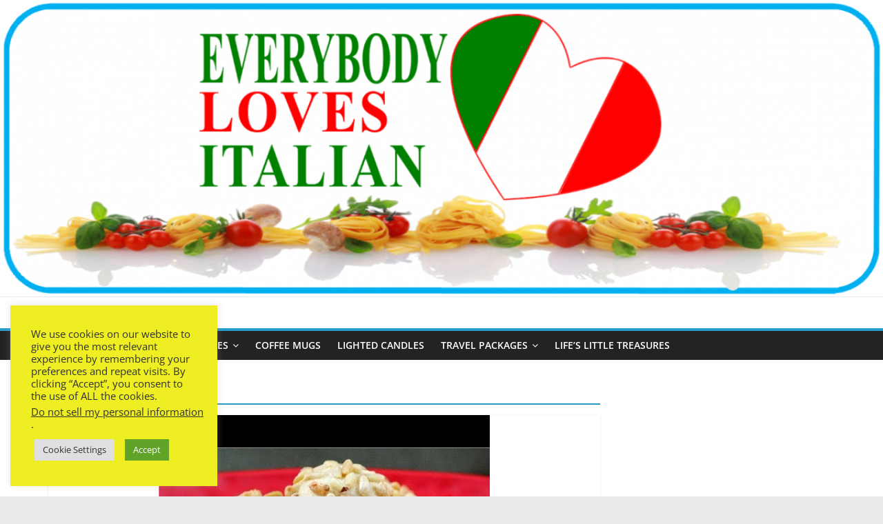

--- FILE ---
content_type: text/html; charset=UTF-8
request_url: http://dev.everybodylovesitalian.com/tag/sunday-at-the-giacomettis/
body_size: 14273
content:
<!DOCTYPE html>
<html lang="en-US">
<head>
			<meta charset="UTF-8" />
		<meta name="viewport" content="width=device-width, initial-scale=1">
		<link rel="profile" href="http://gmpg.org/xfn/11" />
		<meta name='robots' content='index, follow, max-image-preview:large, max-snippet:-1, max-video-preview:-1' />

	<!-- This site is optimized with the Yoast SEO Premium plugin v19.0 (Yoast SEO v19.4) - https://yoast.com/wordpress/plugins/seo/ -->
	<title>Sunday at the giacometti&#039;s Archives - dev.everybodylovesitalian.com</title>
	<link rel="canonical" href="http://dev.everybodylovesitalian.com/tag/sunday-at-the-giacomettis/" />
	<meta property="og:locale" content="en_US" />
	<meta property="og:type" content="article" />
	<meta property="og:title" content="Sunday at the giacometti&#039;s Archives" />
	<meta property="og:url" content="http://dev.everybodylovesitalian.com/tag/sunday-at-the-giacomettis/" />
	<meta property="og:site_name" content="dev.everybodylovesitalian.com" />
	<meta name="twitter:card" content="summary_large_image" />
	<script type="application/ld+json" class="yoast-schema-graph">{"@context":"https://schema.org","@graph":[{"@type":"WebSite","@id":"http://dev.everybodylovesitalian.com/#website","url":"http://dev.everybodylovesitalian.com/","name":"dev.everybodylovesitalian.com","description":"","potentialAction":[{"@type":"SearchAction","target":{"@type":"EntryPoint","urlTemplate":"http://dev.everybodylovesitalian.com/?s={search_term_string}"},"query-input":"required name=search_term_string"}],"inLanguage":"en-US"},{"@type":"ImageObject","inLanguage":"en-US","@id":"http://dev.everybodylovesitalian.com/tag/sunday-at-the-giacomettis/#primaryimage","url":"http://dev.everybodylovesitalian.com/wp-content/uploads/2019/03/daddys-pignoli-cookies-from-barb.jpg","contentUrl":"http://dev.everybodylovesitalian.com/wp-content/uploads/2019/03/daddys-pignoli-cookies-from-barb.jpg","width":480,"height":360},{"@type":"CollectionPage","@id":"http://dev.everybodylovesitalian.com/tag/sunday-at-the-giacomettis/","url":"http://dev.everybodylovesitalian.com/tag/sunday-at-the-giacomettis/","name":"Sunday at the giacometti's Archives - dev.everybodylovesitalian.com","isPartOf":{"@id":"http://dev.everybodylovesitalian.com/#website"},"primaryImageOfPage":{"@id":"http://dev.everybodylovesitalian.com/tag/sunday-at-the-giacomettis/#primaryimage"},"image":{"@id":"http://dev.everybodylovesitalian.com/tag/sunday-at-the-giacomettis/#primaryimage"},"thumbnailUrl":"http://dev.everybodylovesitalian.com/wp-content/uploads/2019/03/daddys-pignoli-cookies-from-barb.jpg","breadcrumb":{"@id":"http://dev.everybodylovesitalian.com/tag/sunday-at-the-giacomettis/#breadcrumb"},"inLanguage":"en-US"},{"@type":"BreadcrumbList","@id":"http://dev.everybodylovesitalian.com/tag/sunday-at-the-giacomettis/#breadcrumb","itemListElement":[{"@type":"ListItem","position":1,"name":"Home","item":"http://dev.everybodylovesitalian.com/"},{"@type":"ListItem","position":2,"name":"Sunday at the giacometti's"}]}]}</script>
	<!-- / Yoast SEO Premium plugin. -->


<link rel="alternate" type="application/rss+xml" title="dev.everybodylovesitalian.com &raquo; Feed" href="http://dev.everybodylovesitalian.com/feed/" />
<link rel="alternate" type="application/rss+xml" title="dev.everybodylovesitalian.com &raquo; Sunday at the giacometti&#039;s Tag Feed" href="http://dev.everybodylovesitalian.com/tag/sunday-at-the-giacomettis/feed/" />
<!-- This site is powered by Shareaholic - https://shareaholic.com -->
<script type='text/javascript' data-cfasync='false'>
  //<![CDATA[
    _SHR_SETTINGS = {"endpoints":{"local_recs_url":"http:\/\/dev.everybodylovesitalian.com\/wp-admin\/admin-ajax.php?action=shareaholic_permalink_related","share_counts_url":"http:\/\/dev.everybodylovesitalian.com\/wp-admin\/admin-ajax.php?action=shareaholic_share_counts_api"}};
  //]]>
</script>
<script type='text/javascript' data-cfasync='false'
        src='//dsms0mj1bbhn4.cloudfront.net/assets/pub/shareaholic.js'
        data-shr-siteid='a30241670693caa48745288345ea9293' async='async' >
</script>

<!-- Shareaholic Content Tags -->
<meta name='shareaholic:site_name' content='dev.everybodylovesitalian.com' />
<meta name='shareaholic:language' content='en-US' />
<meta name='shareaholic:article_visibility' content='private' />
<meta name='shareaholic:site_id' content='a30241670693caa48745288345ea9293' />
<meta name='shareaholic:wp_version' content='8.4.4' />

<!-- Shareaholic Content Tags End -->
<style id='wp-img-auto-sizes-contain-inline-css' type='text/css'>
img:is([sizes=auto i],[sizes^="auto," i]){contain-intrinsic-size:3000px 1500px}
/*# sourceURL=wp-img-auto-sizes-contain-inline-css */
</style>
<link rel='stylesheet' id='wprm-public-css' href='http://dev.everybodylovesitalian.com/wp-content/plugins/wp-recipe-maker/dist/public-modern.css?ver=8.4.0' type='text/css' media='all' />
<style id='wp-emoji-styles-inline-css' type='text/css'>

	img.wp-smiley, img.emoji {
		display: inline !important;
		border: none !important;
		box-shadow: none !important;
		height: 1em !important;
		width: 1em !important;
		margin: 0 0.07em !important;
		vertical-align: -0.1em !important;
		background: none !important;
		padding: 0 !important;
	}
/*# sourceURL=wp-emoji-styles-inline-css */
</style>
<style id='wp-block-library-inline-css' type='text/css'>
:root{--wp-block-synced-color:#7a00df;--wp-block-synced-color--rgb:122,0,223;--wp-bound-block-color:var(--wp-block-synced-color);--wp-editor-canvas-background:#ddd;--wp-admin-theme-color:#007cba;--wp-admin-theme-color--rgb:0,124,186;--wp-admin-theme-color-darker-10:#006ba1;--wp-admin-theme-color-darker-10--rgb:0,107,160.5;--wp-admin-theme-color-darker-20:#005a87;--wp-admin-theme-color-darker-20--rgb:0,90,135;--wp-admin-border-width-focus:2px}@media (min-resolution:192dpi){:root{--wp-admin-border-width-focus:1.5px}}.wp-element-button{cursor:pointer}:root .has-very-light-gray-background-color{background-color:#eee}:root .has-very-dark-gray-background-color{background-color:#313131}:root .has-very-light-gray-color{color:#eee}:root .has-very-dark-gray-color{color:#313131}:root .has-vivid-green-cyan-to-vivid-cyan-blue-gradient-background{background:linear-gradient(135deg,#00d084,#0693e3)}:root .has-purple-crush-gradient-background{background:linear-gradient(135deg,#34e2e4,#4721fb 50%,#ab1dfe)}:root .has-hazy-dawn-gradient-background{background:linear-gradient(135deg,#faaca8,#dad0ec)}:root .has-subdued-olive-gradient-background{background:linear-gradient(135deg,#fafae1,#67a671)}:root .has-atomic-cream-gradient-background{background:linear-gradient(135deg,#fdd79a,#004a59)}:root .has-nightshade-gradient-background{background:linear-gradient(135deg,#330968,#31cdcf)}:root .has-midnight-gradient-background{background:linear-gradient(135deg,#020381,#2874fc)}:root{--wp--preset--font-size--normal:16px;--wp--preset--font-size--huge:42px}.has-regular-font-size{font-size:1em}.has-larger-font-size{font-size:2.625em}.has-normal-font-size{font-size:var(--wp--preset--font-size--normal)}.has-huge-font-size{font-size:var(--wp--preset--font-size--huge)}.has-text-align-center{text-align:center}.has-text-align-left{text-align:left}.has-text-align-right{text-align:right}.has-fit-text{white-space:nowrap!important}#end-resizable-editor-section{display:none}.aligncenter{clear:both}.items-justified-left{justify-content:flex-start}.items-justified-center{justify-content:center}.items-justified-right{justify-content:flex-end}.items-justified-space-between{justify-content:space-between}.screen-reader-text{border:0;clip-path:inset(50%);height:1px;margin:-1px;overflow:hidden;padding:0;position:absolute;width:1px;word-wrap:normal!important}.screen-reader-text:focus{background-color:#ddd;clip-path:none;color:#444;display:block;font-size:1em;height:auto;left:5px;line-height:normal;padding:15px 23px 14px;text-decoration:none;top:5px;width:auto;z-index:100000}html :where(.has-border-color){border-style:solid}html :where([style*=border-top-color]){border-top-style:solid}html :where([style*=border-right-color]){border-right-style:solid}html :where([style*=border-bottom-color]){border-bottom-style:solid}html :where([style*=border-left-color]){border-left-style:solid}html :where([style*=border-width]){border-style:solid}html :where([style*=border-top-width]){border-top-style:solid}html :where([style*=border-right-width]){border-right-style:solid}html :where([style*=border-bottom-width]){border-bottom-style:solid}html :where([style*=border-left-width]){border-left-style:solid}html :where(img[class*=wp-image-]){height:auto;max-width:100%}:where(figure){margin:0 0 1em}html :where(.is-position-sticky){--wp-admin--admin-bar--position-offset:var(--wp-admin--admin-bar--height,0px)}@media screen and (max-width:600px){html :where(.is-position-sticky){--wp-admin--admin-bar--position-offset:0px}}

/*# sourceURL=wp-block-library-inline-css */
</style><style id='global-styles-inline-css' type='text/css'>
:root{--wp--preset--aspect-ratio--square: 1;--wp--preset--aspect-ratio--4-3: 4/3;--wp--preset--aspect-ratio--3-4: 3/4;--wp--preset--aspect-ratio--3-2: 3/2;--wp--preset--aspect-ratio--2-3: 2/3;--wp--preset--aspect-ratio--16-9: 16/9;--wp--preset--aspect-ratio--9-16: 9/16;--wp--preset--color--black: #000000;--wp--preset--color--cyan-bluish-gray: #abb8c3;--wp--preset--color--white: #ffffff;--wp--preset--color--pale-pink: #f78da7;--wp--preset--color--vivid-red: #cf2e2e;--wp--preset--color--luminous-vivid-orange: #ff6900;--wp--preset--color--luminous-vivid-amber: #fcb900;--wp--preset--color--light-green-cyan: #7bdcb5;--wp--preset--color--vivid-green-cyan: #00d084;--wp--preset--color--pale-cyan-blue: #8ed1fc;--wp--preset--color--vivid-cyan-blue: #0693e3;--wp--preset--color--vivid-purple: #9b51e0;--wp--preset--gradient--vivid-cyan-blue-to-vivid-purple: linear-gradient(135deg,rgb(6,147,227) 0%,rgb(155,81,224) 100%);--wp--preset--gradient--light-green-cyan-to-vivid-green-cyan: linear-gradient(135deg,rgb(122,220,180) 0%,rgb(0,208,130) 100%);--wp--preset--gradient--luminous-vivid-amber-to-luminous-vivid-orange: linear-gradient(135deg,rgb(252,185,0) 0%,rgb(255,105,0) 100%);--wp--preset--gradient--luminous-vivid-orange-to-vivid-red: linear-gradient(135deg,rgb(255,105,0) 0%,rgb(207,46,46) 100%);--wp--preset--gradient--very-light-gray-to-cyan-bluish-gray: linear-gradient(135deg,rgb(238,238,238) 0%,rgb(169,184,195) 100%);--wp--preset--gradient--cool-to-warm-spectrum: linear-gradient(135deg,rgb(74,234,220) 0%,rgb(151,120,209) 20%,rgb(207,42,186) 40%,rgb(238,44,130) 60%,rgb(251,105,98) 80%,rgb(254,248,76) 100%);--wp--preset--gradient--blush-light-purple: linear-gradient(135deg,rgb(255,206,236) 0%,rgb(152,150,240) 100%);--wp--preset--gradient--blush-bordeaux: linear-gradient(135deg,rgb(254,205,165) 0%,rgb(254,45,45) 50%,rgb(107,0,62) 100%);--wp--preset--gradient--luminous-dusk: linear-gradient(135deg,rgb(255,203,112) 0%,rgb(199,81,192) 50%,rgb(65,88,208) 100%);--wp--preset--gradient--pale-ocean: linear-gradient(135deg,rgb(255,245,203) 0%,rgb(182,227,212) 50%,rgb(51,167,181) 100%);--wp--preset--gradient--electric-grass: linear-gradient(135deg,rgb(202,248,128) 0%,rgb(113,206,126) 100%);--wp--preset--gradient--midnight: linear-gradient(135deg,rgb(2,3,129) 0%,rgb(40,116,252) 100%);--wp--preset--font-size--small: 13px;--wp--preset--font-size--medium: 20px;--wp--preset--font-size--large: 36px;--wp--preset--font-size--x-large: 42px;--wp--preset--spacing--20: 0.44rem;--wp--preset--spacing--30: 0.67rem;--wp--preset--spacing--40: 1rem;--wp--preset--spacing--50: 1.5rem;--wp--preset--spacing--60: 2.25rem;--wp--preset--spacing--70: 3.38rem;--wp--preset--spacing--80: 5.06rem;--wp--preset--shadow--natural: 6px 6px 9px rgba(0, 0, 0, 0.2);--wp--preset--shadow--deep: 12px 12px 50px rgba(0, 0, 0, 0.4);--wp--preset--shadow--sharp: 6px 6px 0px rgba(0, 0, 0, 0.2);--wp--preset--shadow--outlined: 6px 6px 0px -3px rgb(255, 255, 255), 6px 6px rgb(0, 0, 0);--wp--preset--shadow--crisp: 6px 6px 0px rgb(0, 0, 0);}:where(.is-layout-flex){gap: 0.5em;}:where(.is-layout-grid){gap: 0.5em;}body .is-layout-flex{display: flex;}.is-layout-flex{flex-wrap: wrap;align-items: center;}.is-layout-flex > :is(*, div){margin: 0;}body .is-layout-grid{display: grid;}.is-layout-grid > :is(*, div){margin: 0;}:where(.wp-block-columns.is-layout-flex){gap: 2em;}:where(.wp-block-columns.is-layout-grid){gap: 2em;}:where(.wp-block-post-template.is-layout-flex){gap: 1.25em;}:where(.wp-block-post-template.is-layout-grid){gap: 1.25em;}.has-black-color{color: var(--wp--preset--color--black) !important;}.has-cyan-bluish-gray-color{color: var(--wp--preset--color--cyan-bluish-gray) !important;}.has-white-color{color: var(--wp--preset--color--white) !important;}.has-pale-pink-color{color: var(--wp--preset--color--pale-pink) !important;}.has-vivid-red-color{color: var(--wp--preset--color--vivid-red) !important;}.has-luminous-vivid-orange-color{color: var(--wp--preset--color--luminous-vivid-orange) !important;}.has-luminous-vivid-amber-color{color: var(--wp--preset--color--luminous-vivid-amber) !important;}.has-light-green-cyan-color{color: var(--wp--preset--color--light-green-cyan) !important;}.has-vivid-green-cyan-color{color: var(--wp--preset--color--vivid-green-cyan) !important;}.has-pale-cyan-blue-color{color: var(--wp--preset--color--pale-cyan-blue) !important;}.has-vivid-cyan-blue-color{color: var(--wp--preset--color--vivid-cyan-blue) !important;}.has-vivid-purple-color{color: var(--wp--preset--color--vivid-purple) !important;}.has-black-background-color{background-color: var(--wp--preset--color--black) !important;}.has-cyan-bluish-gray-background-color{background-color: var(--wp--preset--color--cyan-bluish-gray) !important;}.has-white-background-color{background-color: var(--wp--preset--color--white) !important;}.has-pale-pink-background-color{background-color: var(--wp--preset--color--pale-pink) !important;}.has-vivid-red-background-color{background-color: var(--wp--preset--color--vivid-red) !important;}.has-luminous-vivid-orange-background-color{background-color: var(--wp--preset--color--luminous-vivid-orange) !important;}.has-luminous-vivid-amber-background-color{background-color: var(--wp--preset--color--luminous-vivid-amber) !important;}.has-light-green-cyan-background-color{background-color: var(--wp--preset--color--light-green-cyan) !important;}.has-vivid-green-cyan-background-color{background-color: var(--wp--preset--color--vivid-green-cyan) !important;}.has-pale-cyan-blue-background-color{background-color: var(--wp--preset--color--pale-cyan-blue) !important;}.has-vivid-cyan-blue-background-color{background-color: var(--wp--preset--color--vivid-cyan-blue) !important;}.has-vivid-purple-background-color{background-color: var(--wp--preset--color--vivid-purple) !important;}.has-black-border-color{border-color: var(--wp--preset--color--black) !important;}.has-cyan-bluish-gray-border-color{border-color: var(--wp--preset--color--cyan-bluish-gray) !important;}.has-white-border-color{border-color: var(--wp--preset--color--white) !important;}.has-pale-pink-border-color{border-color: var(--wp--preset--color--pale-pink) !important;}.has-vivid-red-border-color{border-color: var(--wp--preset--color--vivid-red) !important;}.has-luminous-vivid-orange-border-color{border-color: var(--wp--preset--color--luminous-vivid-orange) !important;}.has-luminous-vivid-amber-border-color{border-color: var(--wp--preset--color--luminous-vivid-amber) !important;}.has-light-green-cyan-border-color{border-color: var(--wp--preset--color--light-green-cyan) !important;}.has-vivid-green-cyan-border-color{border-color: var(--wp--preset--color--vivid-green-cyan) !important;}.has-pale-cyan-blue-border-color{border-color: var(--wp--preset--color--pale-cyan-blue) !important;}.has-vivid-cyan-blue-border-color{border-color: var(--wp--preset--color--vivid-cyan-blue) !important;}.has-vivid-purple-border-color{border-color: var(--wp--preset--color--vivid-purple) !important;}.has-vivid-cyan-blue-to-vivid-purple-gradient-background{background: var(--wp--preset--gradient--vivid-cyan-blue-to-vivid-purple) !important;}.has-light-green-cyan-to-vivid-green-cyan-gradient-background{background: var(--wp--preset--gradient--light-green-cyan-to-vivid-green-cyan) !important;}.has-luminous-vivid-amber-to-luminous-vivid-orange-gradient-background{background: var(--wp--preset--gradient--luminous-vivid-amber-to-luminous-vivid-orange) !important;}.has-luminous-vivid-orange-to-vivid-red-gradient-background{background: var(--wp--preset--gradient--luminous-vivid-orange-to-vivid-red) !important;}.has-very-light-gray-to-cyan-bluish-gray-gradient-background{background: var(--wp--preset--gradient--very-light-gray-to-cyan-bluish-gray) !important;}.has-cool-to-warm-spectrum-gradient-background{background: var(--wp--preset--gradient--cool-to-warm-spectrum) !important;}.has-blush-light-purple-gradient-background{background: var(--wp--preset--gradient--blush-light-purple) !important;}.has-blush-bordeaux-gradient-background{background: var(--wp--preset--gradient--blush-bordeaux) !important;}.has-luminous-dusk-gradient-background{background: var(--wp--preset--gradient--luminous-dusk) !important;}.has-pale-ocean-gradient-background{background: var(--wp--preset--gradient--pale-ocean) !important;}.has-electric-grass-gradient-background{background: var(--wp--preset--gradient--electric-grass) !important;}.has-midnight-gradient-background{background: var(--wp--preset--gradient--midnight) !important;}.has-small-font-size{font-size: var(--wp--preset--font-size--small) !important;}.has-medium-font-size{font-size: var(--wp--preset--font-size--medium) !important;}.has-large-font-size{font-size: var(--wp--preset--font-size--large) !important;}.has-x-large-font-size{font-size: var(--wp--preset--font-size--x-large) !important;}
/*# sourceURL=global-styles-inline-css */
</style>

<style id='classic-theme-styles-inline-css' type='text/css'>
/*! This file is auto-generated */
.wp-block-button__link{color:#fff;background-color:#32373c;border-radius:9999px;box-shadow:none;text-decoration:none;padding:calc(.667em + 2px) calc(1.333em + 2px);font-size:1.125em}.wp-block-file__button{background:#32373c;color:#fff;text-decoration:none}
/*# sourceURL=/wp-includes/css/classic-themes.min.css */
</style>
<link rel='stylesheet' id='cookie-law-info-css' href='http://dev.everybodylovesitalian.com/wp-content/plugins/cookie-law-info/public/css/cookie-law-info-public.css?ver=2.1.2' type='text/css' media='all' />
<link rel='stylesheet' id='cookie-law-info-gdpr-css' href='http://dev.everybodylovesitalian.com/wp-content/plugins/cookie-law-info/public/css/cookie-law-info-gdpr.css?ver=2.1.2' type='text/css' media='all' />
<link rel='stylesheet' id='facebookall-button-style-css' href='http://dev.everybodylovesitalian.com/wp-content/plugins/facebookall/assets/css/fball_fbbutton.css?ver=6.9' type='text/css' media='all' />
<link rel='stylesheet' id='colormag_style-css' href='http://dev.everybodylovesitalian.com/wp-content/themes/colormag/style.css?ver=2.1.3' type='text/css' media='all' />
<link rel='stylesheet' id='colormag-fontawesome-css' href='http://dev.everybodylovesitalian.com/wp-content/themes/colormag/fontawesome/css/font-awesome.min.css?ver=2.1.3' type='text/css' media='all' />
<script type="text/javascript" src="http://dev.everybodylovesitalian.com/wp-includes/js/jquery/jquery.min.js?ver=3.7.1" id="jquery-core-js"></script>
<script type="text/javascript" src="http://dev.everybodylovesitalian.com/wp-includes/js/jquery/jquery-migrate.min.js?ver=3.4.1" id="jquery-migrate-js"></script>
<script type="text/javascript" id="jquery-js-after">
/* <![CDATA[ */
jQuery(document).ready(function() {
	jQuery(".4af178f9921379e3437ac0ae754c8929").click(function() {
		jQuery.post(
			"http://dev.everybodylovesitalian.com/wp-admin/admin-ajax.php", {
				"action": "quick_adsense_onpost_ad_click",
				"quick_adsense_onpost_ad_index": jQuery(this).attr("data-index"),
				"quick_adsense_nonce": "c135e90e85",
			}, function(response) { }
		);
	});
});

//# sourceURL=jquery-js-after
/* ]]> */
</script>
<script type="text/javascript" id="cookie-law-info-js-extra">
/* <![CDATA[ */
var Cli_Data = {"nn_cookie_ids":[],"cookielist":[],"non_necessary_cookies":[],"ccpaEnabled":"1","ccpaRegionBased":"","ccpaBarEnabled":"1","strictlyEnabled":["necessary","obligatoire"],"ccpaType":"ccpa_gdpr","js_blocking":"","custom_integration":"","triggerDomRefresh":"","secure_cookies":""};
var cli_cookiebar_settings = {"animate_speed_hide":"500","animate_speed_show":"500","background":"#eeee22","border":"#b1a6a6c2","border_on":"","button_1_button_colour":"#61a229","button_1_button_hover":"#4e8221","button_1_link_colour":"#fff","button_1_as_button":"1","button_1_new_win":"","button_2_button_colour":"#333","button_2_button_hover":"#292929","button_2_link_colour":"#444","button_2_as_button":"","button_2_hidebar":"","button_3_button_colour":"#dedfe0","button_3_button_hover":"#b2b2b3","button_3_link_colour":"#333333","button_3_as_button":"1","button_3_new_win":"","button_4_button_colour":"#dedfe0","button_4_button_hover":"#b2b2b3","button_4_link_colour":"#333333","button_4_as_button":"1","button_7_button_colour":"#61a229","button_7_button_hover":"#4e8221","button_7_link_colour":"#ffffff","button_7_as_button":"1","button_7_new_win":"","font_family":"inherit","header_fix":"","notify_animate_hide":"1","notify_animate_show":"1","notify_div_id":"#cookie-law-info-bar","notify_position_horizontal":"right","notify_position_vertical":"bottom","scroll_close":"1","scroll_close_reload":"","accept_close_reload":"","reject_close_reload":"","showagain_tab":"","showagain_background":"#fff","showagain_border":"#000","showagain_div_id":"#cookie-law-info-again","showagain_x_position":"100px","text":"#333333","show_once_yn":"","show_once":"10000","logging_on":"","as_popup":"","popup_overlay":"1","bar_heading_text":"","cookie_bar_as":"widget","popup_showagain_position":"bottom-right","widget_position":"left"};
var log_object = {"ajax_url":"http://dev.everybodylovesitalian.com/wp-admin/admin-ajax.php"};
//# sourceURL=cookie-law-info-js-extra
/* ]]> */
</script>
<script type="text/javascript" src="http://dev.everybodylovesitalian.com/wp-content/plugins/cookie-law-info/public/js/cookie-law-info-public.js?ver=2.1.2" id="cookie-law-info-js"></script>
<script type="text/javascript" id="cookie-law-info-ccpa-js-extra">
/* <![CDATA[ */
var ccpa_data = {"opt_out_prompt":"Do you really wish to opt out?","opt_out_confirm":"Confirm","opt_out_cancel":"Cancel"};
//# sourceURL=cookie-law-info-ccpa-js-extra
/* ]]> */
</script>
<script type="text/javascript" src="http://dev.everybodylovesitalian.com/wp-content/plugins/cookie-law-info/admin/modules/ccpa/assets/js/cookie-law-info-ccpa.js?ver=2.1.2" id="cookie-law-info-ccpa-js"></script>
<link rel="https://api.w.org/" href="http://dev.everybodylovesitalian.com/wp-json/" /><link rel="alternate" title="JSON" type="application/json" href="http://dev.everybodylovesitalian.com/wp-json/wp/v2/tags/85" /><link rel="EditURI" type="application/rsd+xml" title="RSD" href="http://dev.everybodylovesitalian.com/xmlrpc.php?rsd" />
<meta name="generator" content="WordPress 6.9" />
<script type="text/javascript" src="http://dev.everybodylovesitalian.com/wp-content/plugins/facebookall/assets/js/fball_connect.js?ver=1.0.0" id="connect_js-js"></script>
<script async src="//pagead2.googlesyndication.com/pagead/js/adsbygoogle.js"></script>
<script>
     (adsbygoogle = window.adsbygoogle || []).push({
          google_ad_client: "ca-pub-8353570402964828",
          enable_page_level_ads: true
     });
</script>
<script data-cfasync='false'  src='//monu.delivery/site/b/8/1ab70c-1fc5-4152-8de1-1b5697004080.js' type='text/javascript'></script>
<script async src="//pagead2.googlesyndication.com/pagead/js/adsbygoogle.js"></script>
<script>
     (adsbygoogle = window.adsbygoogle || []).push({
          google_ad_client: "ca-pub-8353570402964828",
          enable_page_level_ads: true
     });
</script><style type="text/css"> .wprm-comment-rating svg { width: 18px !important; height: 18px !important; } img.wprm-comment-rating { width: 90px !important; height: 18px !important; } .wprm-comment-rating svg path { fill: #343434; } .wprm-comment-rating svg polygon { stroke: #343434; } .wprm-comment-ratings-container svg .wprm-star-full { fill: #343434; } .wprm-comment-ratings-container svg .wprm-star-empty { stroke: #343434; }</style><style type="text/css">.wprm-recipe-template-snippet-basic-buttons {
    font-family: inherit; /* wprm_font_family type=font */
    font-size: 0.9em; /* wprm_font_size type=font_size */
    text-align: center; /* wprm_text_align type=align */
    margin-top: 0px; /* wprm_margin_top type=size */
    margin-bottom: 10px; /* wprm_margin_bottom type=size */
}
.wprm-recipe-template-snippet-basic-buttons a  {
    margin: 5px; /* wprm_margin_button type=size */
    margin: 5px; /* wprm_margin_button type=size */
}

.wprm-recipe-template-snippet-basic-buttons a:first-child {
    margin-left: 0;
}
.wprm-recipe-template-snippet-basic-buttons a:last-child {
    margin-right: 0;
}.wprm-recipe-template-mine {
    margin: 20px auto;
    background-color: #ffffff; /*wprm_background type=color*/
    font-family: Georgia, serif; /*wprm_main_font_family type=font*/
    font-size: 1em; /*wprm_main_font_size type=font_size*/
    line-height: 2em !important; /*wprm_main_line_height type=font_size*/
    color: #333333; /*wprm_main_text type=color*/
    max-width: 950px; /*wprm_max_width type=size*/
}
.wprm-recipe-template-mine a {
    color: #5A822B; /*wprm_link type=color*/
}
.wprm-recipe-template-mine p, .wprm-recipe-template-mine li {
    font-family: Georgia, serif; /*wprm_main_font_family type=font*/
    font-size: 1em !important;
    line-height: 2em !important; /*wprm_main_line_height type=font_size*/
}
.wprm-recipe-template-mine li {
    margin: 0 0 0 32px !important;
    padding: 0 !important;
}
.rtl .wprm-recipe-template-mine li {
    margin: 0 32px 0 0 !important;
}
.wprm-recipe-template-mine ol, .wprm-recipe-template-mine ul {
    margin: 0 !important;
    padding: 0 !important;
}
.wprm-recipe-template-mine br {
    display: none;
}
.wprm-recipe-template-mine .wprm-recipe-name,
.wprm-recipe-template-mine .wprm-recipe-header {
    font-family: Georgia, serif; /*wprm_header_font_family type=font*/
    color: #212121; /*wprm_header_text type=color*/
    line-height: 2em; /*wprm_header_line_height type=font_size*/
}
.wprm-recipe-template-mine h1,
.wprm-recipe-template-mine h2,
.wprm-recipe-template-mine h3,
.wprm-recipe-template-mine h4,
.wprm-recipe-template-mine h5,
.wprm-recipe-template-mine h6 {
    font-family: Georgia, serif; /*wprm_header_font_family type=font*/
    color: #212121; /*wprm_header_text type=color*/
    line-height: 2em; /*wprm_header_line_height type=font_size*/
    margin: 0 !important;
    padding: 0 !important;
}
.wprm-recipe-template-mine .wprm-recipe-header {
    margin-top: 1.2em !important;
}
.wprm-recipe-template-mine h1 {
    font-size: 2.1em; /*wprm_h1_size type=font_size*/
}
.wprm-recipe-template-mine h2 {
    font-size: 2em; /*wprm_h2_size type=font_size*/
}
.wprm-recipe-template-mine h3 {
    font-size: 1.2em; /*wprm_h3_size type=font_size*/
}
.wprm-recipe-template-mine h4 {
    font-size: 1.1em; /*wprm_h4_size type=font_size*/
}
.wprm-recipe-template-mine h5 {
    font-size: 1.1em; /*wprm_h5_size type=font_size*/
}
.wprm-recipe-template-mine h6 {
    font-size: 1em; /*wprm_h6_size type=font_size*/
}.wprm-recipe-template-mine {
    font-size: 1em; /*wprm_main_font_size type=font_size*/
	border-style: solid; /*wprm_border_style type=border*/
	border-width: 1px; /*wprm_border_width type=size*/
	border-color: #E0E0E0; /*wprm_border type=color*/
    padding: 10px;
    background-color: #ffffff; /*wprm_background type=color*/
    max-width: 950px; /*wprm_max_width type=size*/
}
.wprm-recipe-template-mine a {
    color: #5A822B; /*wprm_link type=color*/
}
.wprm-recipe-template-mine .wprm-recipe-name {
    line-height: 1.3em;
    font-weight: bold;
}
.wprm-recipe-template-mine .wprm-template-chic-buttons {
	clear: both;
    font-size: 0.9em;
    text-align: center;
}
.wprm-recipe-template-mine .wprm-template-chic-buttons .wprm-recipe-icon {
    margin-right: 5px;
}
.wprm-recipe-template-mine .wprm-recipe-header {
	margin-bottom: 0.5em !important;
}
.wprm-recipe-template-mine .wprm-nutrition-label-container {
	font-size: 0.9em;
}
.wprm-recipe-template-mine .wprm-call-to-action {
	border-radius: 3px;
}.wprm-recipe-template-compact-howto {
    margin: 20px auto;
    background-color: #fafafa; /* wprm_background type=color */
    font-family: -apple-system, BlinkMacSystemFont, "Segoe UI", Roboto, Oxygen-Sans, Ubuntu, Cantarell, "Helvetica Neue", sans-serif; /* wprm_main_font_family type=font */
    font-size: 0.9em; /* wprm_main_font_size type=font_size */
    line-height: 1.5em; /* wprm_main_line_height type=font_size */
    color: #333333; /* wprm_main_text type=color */
    max-width: 650px; /* wprm_max_width type=size */
}
.wprm-recipe-template-compact-howto a {
    color: #3498db; /* wprm_link type=color */
}
.wprm-recipe-template-compact-howto p, .wprm-recipe-template-compact-howto li {
    font-family: -apple-system, BlinkMacSystemFont, "Segoe UI", Roboto, Oxygen-Sans, Ubuntu, Cantarell, "Helvetica Neue", sans-serif; /* wprm_main_font_family type=font */
    font-size: 1em !important;
    line-height: 1.5em !important; /* wprm_main_line_height type=font_size */
}
.wprm-recipe-template-compact-howto li {
    margin: 0 0 0 32px !important;
    padding: 0 !important;
}
.rtl .wprm-recipe-template-compact-howto li {
    margin: 0 32px 0 0 !important;
}
.wprm-recipe-template-compact-howto ol, .wprm-recipe-template-compact-howto ul {
    margin: 0 !important;
    padding: 0 !important;
}
.wprm-recipe-template-compact-howto br {
    display: none;
}
.wprm-recipe-template-compact-howto .wprm-recipe-name,
.wprm-recipe-template-compact-howto .wprm-recipe-header {
    font-family: -apple-system, BlinkMacSystemFont, "Segoe UI", Roboto, Oxygen-Sans, Ubuntu, Cantarell, "Helvetica Neue", sans-serif; /* wprm_header_font_family type=font */
    color: #000000; /* wprm_header_text type=color */
    line-height: 1.3em; /* wprm_header_line_height type=font_size */
}
.wprm-recipe-template-compact-howto h1,
.wprm-recipe-template-compact-howto h2,
.wprm-recipe-template-compact-howto h3,
.wprm-recipe-template-compact-howto h4,
.wprm-recipe-template-compact-howto h5,
.wprm-recipe-template-compact-howto h6 {
    font-family: -apple-system, BlinkMacSystemFont, "Segoe UI", Roboto, Oxygen-Sans, Ubuntu, Cantarell, "Helvetica Neue", sans-serif; /* wprm_header_font_family type=font */
    color: #212121; /* wprm_header_text type=color */
    line-height: 1.3em; /* wprm_header_line_height type=font_size */
    margin: 0 !important;
    padding: 0 !important;
}
.wprm-recipe-template-compact-howto .wprm-recipe-header {
    margin-top: 1.2em !important;
}
.wprm-recipe-template-compact-howto h1 {
    font-size: 2em; /* wprm_h1_size type=font_size */
}
.wprm-recipe-template-compact-howto h2 {
    font-size: 1.8em; /* wprm_h2_size type=font_size */
}
.wprm-recipe-template-compact-howto h3 {
    font-size: 1.2em; /* wprm_h3_size type=font_size */
}
.wprm-recipe-template-compact-howto h4 {
    font-size: 1em; /* wprm_h4_size type=font_size */
}
.wprm-recipe-template-compact-howto h5 {
    font-size: 1em; /* wprm_h5_size type=font_size */
}
.wprm-recipe-template-compact-howto h6 {
    font-size: 1em; /* wprm_h6_size type=font_size */
}.wprm-recipe-template-compact-howto {
	border-style: solid; /* wprm_border_style type=border */
	border-width: 1px; /* wprm_border_width type=size */
	border-color: #777777; /* wprm_border type=color */
	border-radius: 0px; /* wprm_border_radius type=size */
	padding: 10px;
}.wprm-recipe-template-chic {
    margin: 20px auto;
    background-color: #fafafa; /* wprm_background type=color */
    font-family: -apple-system, BlinkMacSystemFont, "Segoe UI", Roboto, Oxygen-Sans, Ubuntu, Cantarell, "Helvetica Neue", sans-serif; /* wprm_main_font_family type=font */
    font-size: 0.9em; /* wprm_main_font_size type=font_size */
    line-height: 1.5em; /* wprm_main_line_height type=font_size */
    color: #333333; /* wprm_main_text type=color */
    max-width: 650px; /* wprm_max_width type=size */
}
.wprm-recipe-template-chic a {
    color: #3498db; /* wprm_link type=color */
}
.wprm-recipe-template-chic p, .wprm-recipe-template-chic li {
    font-family: -apple-system, BlinkMacSystemFont, "Segoe UI", Roboto, Oxygen-Sans, Ubuntu, Cantarell, "Helvetica Neue", sans-serif; /* wprm_main_font_family type=font */
    font-size: 1em !important;
    line-height: 1.5em !important; /* wprm_main_line_height type=font_size */
}
.wprm-recipe-template-chic li {
    margin: 0 0 0 32px !important;
    padding: 0 !important;
}
.rtl .wprm-recipe-template-chic li {
    margin: 0 32px 0 0 !important;
}
.wprm-recipe-template-chic ol, .wprm-recipe-template-chic ul {
    margin: 0 !important;
    padding: 0 !important;
}
.wprm-recipe-template-chic br {
    display: none;
}
.wprm-recipe-template-chic .wprm-recipe-name,
.wprm-recipe-template-chic .wprm-recipe-header {
    font-family: -apple-system, BlinkMacSystemFont, "Segoe UI", Roboto, Oxygen-Sans, Ubuntu, Cantarell, "Helvetica Neue", sans-serif; /* wprm_header_font_family type=font */
    color: #000000; /* wprm_header_text type=color */
    line-height: 1.3em; /* wprm_header_line_height type=font_size */
}
.wprm-recipe-template-chic h1,
.wprm-recipe-template-chic h2,
.wprm-recipe-template-chic h3,
.wprm-recipe-template-chic h4,
.wprm-recipe-template-chic h5,
.wprm-recipe-template-chic h6 {
    font-family: -apple-system, BlinkMacSystemFont, "Segoe UI", Roboto, Oxygen-Sans, Ubuntu, Cantarell, "Helvetica Neue", sans-serif; /* wprm_header_font_family type=font */
    color: #212121; /* wprm_header_text type=color */
    line-height: 1.3em; /* wprm_header_line_height type=font_size */
    margin: 0 !important;
    padding: 0 !important;
}
.wprm-recipe-template-chic .wprm-recipe-header {
    margin-top: 1.2em !important;
}
.wprm-recipe-template-chic h1 {
    font-size: 2em; /* wprm_h1_size type=font_size */
}
.wprm-recipe-template-chic h2 {
    font-size: 1.8em; /* wprm_h2_size type=font_size */
}
.wprm-recipe-template-chic h3 {
    font-size: 1.2em; /* wprm_h3_size type=font_size */
}
.wprm-recipe-template-chic h4 {
    font-size: 1em; /* wprm_h4_size type=font_size */
}
.wprm-recipe-template-chic h5 {
    font-size: 1em; /* wprm_h5_size type=font_size */
}
.wprm-recipe-template-chic h6 {
    font-size: 1em; /* wprm_h6_size type=font_size */
}.wprm-recipe-template-chic {
    font-size: 1em; /* wprm_main_font_size type=font_size */
	border-style: solid; /* wprm_border_style type=border */
	border-width: 1px; /* wprm_border_width type=size */
	border-color: #E0E0E0; /* wprm_border type=color */
    padding: 10px;
    background-color: #ffffff; /* wprm_background type=color */
    max-width: 950px; /* wprm_max_width type=size */
}
.wprm-recipe-template-chic a {
    color: #5A822B; /* wprm_link type=color */
}
.wprm-recipe-template-chic .wprm-recipe-name {
    line-height: 1.3em;
    font-weight: bold;
}
.wprm-recipe-template-chic .wprm-template-chic-buttons {
	clear: both;
    font-size: 0.9em;
    text-align: center;
}
.wprm-recipe-template-chic .wprm-template-chic-buttons .wprm-recipe-icon {
    margin-right: 5px;
}
.wprm-recipe-template-chic .wprm-recipe-header {
	margin-bottom: 0.5em !important;
}
.wprm-recipe-template-chic .wprm-nutrition-label-container {
	font-size: 0.9em;
}
.wprm-recipe-template-chic .wprm-call-to-action {
	border-radius: 3px;
}</style><style type="text/css">.broken_link, a.broken_link {
	text-decoration: line-through;
}</style><link rel="icon" href="http://dev.everybodylovesitalian.com/wp-content/uploads/2021/07/cropped-Icon-heart-32x32.jpg" sizes="32x32" />
<link rel="icon" href="http://dev.everybodylovesitalian.com/wp-content/uploads/2021/07/cropped-Icon-heart-192x192.jpg" sizes="192x192" />
<link rel="apple-touch-icon" href="http://dev.everybodylovesitalian.com/wp-content/uploads/2021/07/cropped-Icon-heart-180x180.jpg" />
<meta name="msapplication-TileImage" content="http://dev.everybodylovesitalian.com/wp-content/uploads/2021/07/cropped-Icon-heart-270x270.jpg" />
<div id="fb-root"></div>
<script>(function(d, s, id) {
  var js, fjs = d.getElementsByTagName(s)[0];
  if (d.getElementById(id)) return;
  js = d.createElement(s); js.id = id;
  js.src = "//connect.facebook.net/en_US/sdk.js#xfbml=1&version=v2.8&appId=";
  fjs.parentNode.insertBefore(js, fjs);
}(document, 'script', 'facebook-jssdk'));</script>
</head>

<body class="archive tag tag-sunday-at-the-giacomettis tag-85 wp-embed-responsive wp-theme-colormag right-sidebar wide">

		<div id="page" class="hfeed site">
				<a class="skip-link screen-reader-text" href="#main">Skip to content</a>
				<header id="masthead" class="site-header clearfix ">
				<div id="header-text-nav-container" class="clearfix">
		<div id="wp-custom-header" class="wp-custom-header"><div class="header-image-wrap"><img src="http://dev.everybodylovesitalian.com/wp-content/uploads/2017/09/Header-e1504445879867.png" class="header-image" width="1200" height="403" alt="dev.everybodylovesitalian.com"></div></div>
		<div class="inner-wrap">
			<div id="header-text-nav-wrap" class="clearfix">

				<div id="header-left-section">
											<div id="header-logo-image">
													</div><!-- #header-logo-image -->
						
					<div id="header-text" class="screen-reader-text">
													<h3 id="site-title">
								<a href="http://dev.everybodylovesitalian.com/" title="dev.everybodylovesitalian.com" rel="home">dev.everybodylovesitalian.com</a>
							</h3>
						
											</div><!-- #header-text -->
				</div><!-- #header-left-section -->

				<div id="header-right-section">
									</div><!-- #header-right-section -->

			</div><!-- #header-text-nav-wrap -->
		</div><!-- .inner-wrap -->

		
		<nav id="site-navigation" class="main-navigation clearfix" role="navigation">
			<div class="inner-wrap clearfix">
				
				
				<p class="menu-toggle"></p>
				<div class="menu-primary-container"><ul id="menu-dominic-secondary-2017-09-27" class="menu"><li id="menu-item-41702" class="menu-item menu-item-type-custom menu-item-object-custom menu-item-home menu-item-41702"><a href="http://dev.everybodylovesitalian.com">Home</a></li>
<li id="menu-item-17947" class="menu-item menu-item-type-post_type menu-item-object-page menu-item-17947"><a href="http://dev.everybodylovesitalian.com/everybody-loves-affiliates-page/">Market Place</a></li>
<li id="menu-item-16694" class="menu-item menu-item-type-taxonomy menu-item-object-category menu-item-has-children menu-item-16694"><a href="http://dev.everybodylovesitalian.com/category/recipes/">Recipes</a>
<ul class="sub-menu">
	<li id="menu-item-16663" class="menu-item menu-item-type-taxonomy menu-item-object-category menu-item-16663"><a href="http://dev.everybodylovesitalian.com/category/recipes/eggs/">eggs</a></li>
	<li id="menu-item-16657" class="menu-item menu-item-type-taxonomy menu-item-object-category menu-item-16657"><a href="http://dev.everybodylovesitalian.com/category/recipes/pasta/">Pasta</a></li>
	<li id="menu-item-16656" class="menu-item menu-item-type-taxonomy menu-item-object-category menu-item-16656"><a href="http://dev.everybodylovesitalian.com/category/recipes/pizza/">Pizza</a></li>
	<li id="menu-item-16654" class="menu-item menu-item-type-taxonomy menu-item-object-category menu-item-16654"><a href="http://dev.everybodylovesitalian.com/category/recipes/meats/">Meats</a></li>
	<li id="menu-item-16644" class="menu-item menu-item-type-taxonomy menu-item-object-category menu-item-16644"><a href="http://dev.everybodylovesitalian.com/category/recipes/cocktail/">Cocktail</a></li>
	<li id="menu-item-16641" class="menu-item menu-item-type-taxonomy menu-item-object-category menu-item-16641"><a href="http://dev.everybodylovesitalian.com/category/recipes/soup-stews/">Soups, Salads &amp; Stews</a></li>
	<li id="menu-item-16664" class="menu-item menu-item-type-taxonomy menu-item-object-category menu-item-16664"><a href="http://dev.everybodylovesitalian.com/category/videos/informational/foods-for-longevity/">Foods for longevity</a></li>
	<li id="menu-item-16639" class="menu-item menu-item-type-taxonomy menu-item-object-category menu-item-16639"><a href="http://dev.everybodylovesitalian.com/category/recipes/specialties/holiday/">Holiday</a></li>
	<li id="menu-item-16621" class="menu-item menu-item-type-taxonomy menu-item-object-category menu-item-16621"><a href="http://dev.everybodylovesitalian.com/category/recipes/main-course/">Main Course</a></li>
	<li id="menu-item-16618" class="menu-item menu-item-type-taxonomy menu-item-object-category menu-item-16618"><a href="http://dev.everybodylovesitalian.com/category/recipes/dessertscookies/">Desserts &amp; Cookies</a></li>
	<li id="menu-item-16616" class="menu-item menu-item-type-taxonomy menu-item-object-category menu-item-16616"><a href="http://dev.everybodylovesitalian.com/category/recipes/breakfast/">Breakfast</a></li>
	<li id="menu-item-16615" class="menu-item menu-item-type-taxonomy menu-item-object-category menu-item-16615"><a href="http://dev.everybodylovesitalian.com/category/recipes/breads/">breads</a></li>
	<li id="menu-item-16614" class="menu-item menu-item-type-taxonomy menu-item-object-category menu-item-16614"><a href="http://dev.everybodylovesitalian.com/category/recipes/beverages/">Beverages</a></li>
	<li id="menu-item-16613" class="menu-item menu-item-type-taxonomy menu-item-object-category menu-item-16613"><a href="http://dev.everybodylovesitalian.com/category/recipes/appetizers/">Appetizers</a></li>
	<li id="menu-item-16617" class="menu-item menu-item-type-taxonomy menu-item-object-category menu-item-16617"><a href="http://dev.everybodylovesitalian.com/category/recipes/cocktail/">Cocktail</a></li>
	<li id="menu-item-16635" class="menu-item menu-item-type-taxonomy menu-item-object-category menu-item-16635"><a href="http://dev.everybodylovesitalian.com/category/recipes/sides/">Sides</a></li>
	<li id="menu-item-16646" class="menu-item menu-item-type-taxonomy menu-item-object-category menu-item-16646"><a href="http://dev.everybodylovesitalian.com/category/recipes/seafood/">Seafood</a></li>
	<li id="menu-item-16619" class="menu-item menu-item-type-taxonomy menu-item-object-category menu-item-16619"><a href="http://dev.everybodylovesitalian.com/category/recipes/featured-italian-cooks/carluccios/">Carluccio&#8217;s</a></li>
</ul>
</li>
<li id="menu-item-15782" class="menu-item menu-item-type-post_type menu-item-object-page menu-item-15782"><a href="http://dev.everybodylovesitalian.com/coffee-mug/">Coffee Mugs</a></li>
<li id="menu-item-15784" class="menu-item menu-item-type-post_type menu-item-object-page menu-item-15784"><a href="http://dev.everybodylovesitalian.com/lighted-candles/">Lighted Candles</a></li>
<li id="menu-item-22485" class="menu-item menu-item-type-taxonomy menu-item-object-category menu-item-has-children menu-item-22485"><a href="http://dev.everybodylovesitalian.com/category/travel-packages/">Travel Packages</a>
<ul class="sub-menu">
	<li id="menu-item-22486" class="menu-item menu-item-type-taxonomy menu-item-object-category menu-item-22486"><a href="http://dev.everybodylovesitalian.com/category/travel-packages/packages/">Packages</a></li>
</ul>
</li>
<li id="menu-item-34472" class="menu-item menu-item-type-taxonomy menu-item-object-category menu-item-34472"><a href="http://dev.everybodylovesitalian.com/category/blog-joanne-and-frank/">Life&#8217;s Little Treasures</a></li>
</ul></div>
			</div>
		</nav>

				</div><!-- #header-text-nav-container -->
				</header><!-- #masthead -->
				<div id="main" class="clearfix">
				<div class="inner-wrap clearfix">
		
	<div id="primary">
		<div id="content" class="clearfix">

			
		<header class="page-header">
			
				<h1 class="page-title">
					<span>
						Sunday at the giacometti&#8217;s					</span>
				</h1>
						</header><!-- .page-header -->

		
				<div class="article-container">

					
<article id="post-381" class="post-381 post type-post status-publish format-standard has-post-thumbnail hentry category-christmas-videos category-dessertscookies category-easter category-featured-italian-cooks category-holiday category-holiday-videos category-informational category-recipes category-rosella-cooking-with-nonna category-specialties category-videos tag-christmas tag-christmas-cookies tag-pinoli-cookies tag-sunday-at-the-giacomettis">
	
				<div class="featured-image">
				<a href="http://dev.everybodylovesitalian.com/daddys-pinoli-cookies-barbara-giacometti/" title="Daddy&#8217;s Pignoli Cookies &#8211; Barbara Giacometti (Written &#038; Video Recipe)">
					<img width="480" height="360" src="http://dev.everybodylovesitalian.com/wp-content/uploads/2019/03/daddys-pignoli-cookies-from-barb.jpg" class="attachment-colormag-featured-image size-colormag-featured-image wp-post-image" alt="" decoding="async" srcset="http://dev.everybodylovesitalian.com/wp-content/uploads/2019/03/daddys-pignoli-cookies-from-barb.jpg 480w, http://dev.everybodylovesitalian.com/wp-content/uploads/2019/03/daddys-pignoli-cookies-from-barb-300x225.jpg 300w" sizes="(max-width: 480px) 100vw, 480px" />				</a>
			</div>
			
	<div class="article-content clearfix">

		<div class="above-entry-meta"><span class="cat-links"><a href="http://dev.everybodylovesitalian.com/category/videos/holiday-videos/christmas-videos/"  rel="category tag">Christmas Videos</a>&nbsp;<a href="http://dev.everybodylovesitalian.com/category/recipes/dessertscookies/"  rel="category tag">Desserts &amp; Cookies</a>&nbsp;<a href="http://dev.everybodylovesitalian.com/category/videos/holiday-videos/easter/"  rel="category tag">Easter</a>&nbsp;<a href="http://dev.everybodylovesitalian.com/category/recipes/featured-italian-cooks/"  rel="category tag">Featured Italian Cooks</a>&nbsp;<a href="http://dev.everybodylovesitalian.com/category/recipes/specialties/holiday/"  rel="category tag">Holiday</a>&nbsp;<a href="http://dev.everybodylovesitalian.com/category/videos/holiday-videos/"  rel="category tag">Holiday videos</a>&nbsp;<a href="http://dev.everybodylovesitalian.com/category/videos/informational/"  rel="category tag">Informational</a>&nbsp;<a href="http://dev.everybodylovesitalian.com/category/recipes/"  rel="category tag">Recipes</a>&nbsp;<a href="http://dev.everybodylovesitalian.com/category/recipes/featured-italian-cooks/rosella-cooking-with-nonna/"  rel="category tag">Rosella Cooking with Nonna</a>&nbsp;<a href="http://dev.everybodylovesitalian.com/category/recipes/specialties/"  rel="category tag">specialties</a>&nbsp;<a href="http://dev.everybodylovesitalian.com/category/videos/"  rel="category tag">Videos</a>&nbsp;</span></div>
		<header class="entry-header">
			<h2 class="entry-title">
				<a href="http://dev.everybodylovesitalian.com/daddys-pinoli-cookies-barbara-giacometti/" title="Daddy&#8217;s Pignoli Cookies &#8211; Barbara Giacometti (Written &#038; Video Recipe)">Daddy&#8217;s Pignoli Cookies &#8211; Barbara Giacometti (Written &#038; Video Recipe)</a>
			</h2>
		</header>

		<div class="below-entry-meta">
			<span class="posted-on"><a href="http://dev.everybodylovesitalian.com/daddys-pinoli-cookies-barbara-giacometti/" title="4:20 am" rel="bookmark"><i class="fa fa-calendar-o"></i> <time class="entry-date published" datetime="2014-12-23T04:20:45+00:00">23rd December 2014</time><time class="updated" datetime="2020-06-30T13:18:37+00:00">30th June 2020</time></a></span>
			<span class="byline">
				<span class="author vcard">
					<i class="fa fa-user"></i>
					<a class="url fn n"
					   href="http://dev.everybodylovesitalian.com/author/dominic/"
					   title="Dominic Mevoli"
					>
						Dominic Mevoli					</a>
				</span>
			</span>

			<span class="tag-links"><i class="fa fa-tags"></i><a href="http://dev.everybodylovesitalian.com/tag/christmas/" rel="tag">Christmas</a>, <a href="http://dev.everybodylovesitalian.com/tag/christmas-cookies/" rel="tag">christmas cookies</a>, <a href="http://dev.everybodylovesitalian.com/tag/pinoli-cookies/" rel="tag">pinoli cookies</a>, <a href="http://dev.everybodylovesitalian.com/tag/sunday-at-the-giacomettis/" rel="tag">Sunday at the giacometti's</a></span></div>
		<div class="entry-content clearfix">
			<p>Daddy&#8217;s Pignoli Cookies Written and Video Recipe * &#8220;Daddy&#8217;s Pignoli Cookies&#8221;. Recipe from Sunday at the Giacometti&#8217;s with Barbara Giacometti</p>
<div class='shareaholic-canvas' data-app-id='13043570' data-app-id-name='category_below_content' data-app='share_buttons' data-title='Daddy&#039;s Pignoli Cookies - Barbara Giacometti (Written &amp; Video Recipe)' data-link='http://dev.everybodylovesitalian.com/daddys-pinoli-cookies-barbara-giacometti/' data-summary=''></div>			<a class="more-link" title="Daddy&#8217;s Pignoli Cookies &#8211; Barbara Giacometti (Written &#038; Video Recipe)" href="http://dev.everybodylovesitalian.com/daddys-pinoli-cookies-barbara-giacometti/">
				<span>Read more</span>
			</a>
		</div>

	</div>

	</article>

				</div>

				
		</div><!-- #content -->
	</div><!-- #primary -->


<div id="secondary">
	
	<script async src="//pagead2.googlesyndication.com/pagead/js/adsbygoogle.js"></script>
<!-- DOM ELI WIDG 1 -->
<ins class="adsbygoogle" data-ad-client="ca-pub-8353570402964828" data-ad-slot="6052406295"></ins>
<script>
(adsbygoogle = window.adsbygoogle || []).push({});
</script>

<script async src="https://pagead2.googlesyndication.com/pagead/js/adsbygoogle.js"></script>
<!-- DOM ELI WIDG 2 -->
<ins class="adsbygoogle" data-ad-client="ca-pub-8353570402964828" data-ad-slot="4540067970"></ins>
<script>
     (adsbygoogle = window.adsbygoogle || []).push({});
</script><script async src="//pagead2.googlesyndication.com/pagead/js/adsbygoogle.js"></script>
<!-- DOM ELI WIDG 3 -->
<ins class="adsbygoogle" data-ad-client="ca-pub-8353570402964828" data-ad-slot="6463469838"></ins>
<script>
(adsbygoogle = window.adsbygoogle || []).push({});
</script>
<script async src="https://pagead2.googlesyndication.com/pagead/js/adsbygoogle.js"></script>
<!-- ELI Skyscraper -->
<ins class="adsbygoogle" style="width:300px;height:600px" data-ad-client="ca-pub-8353570402964828" data-ad-slot="2268117197"></ins>
<script>
     (adsbygoogle = window.adsbygoogle || []).push({});
</script><script async src="https://pagead2.googlesyndication.com/pagead/js/adsbygoogle.js"></script>
<!-- ELI SIDE 5 -->
<ins class="adsbygoogle" data-ad-client="ca-pub-8353570402964828" data-ad-slot="5427557085"></ins>
<script>
     (adsbygoogle = window.adsbygoogle || []).push({});
</script><script async src="//pagead2.googlesyndication.com/pagead/js/adsbygoogle.js"></script>
<!-- DOM ELI WIDG 1 -->
<ins class="adsbygoogle" data-ad-client="ca-pub-8353570402964828" data-ad-slot="6052406295"></ins>
<script>
(adsbygoogle = window.adsbygoogle || []).push({});
</script>

<script async src="//pagead2.googlesyndication.com/pagead/js/adsbygoogle.js"></script>
<!-- DOM ELI WIDG 1 -->
<ins class="adsbygoogle" data-ad-client="ca-pub-8353570402964828" data-ad-slot="6052406295"></ins>
<script>
(adsbygoogle = window.adsbygoogle || []).push({});
</script>

<script async src="https://pagead2.googlesyndication.com/pagead/js/adsbygoogle.js"></script>
<!-- DOM ELI WIDG 2 -->
<ins class="adsbygoogle" data-ad-client="ca-pub-8353570402964828" data-ad-slot="4540067970"></ins>
<script>
     (adsbygoogle = window.adsbygoogle || []).push({});
</script><script async src="//pagead2.googlesyndication.com/pagead/js/adsbygoogle.js"></script>
<!-- DOM ELI WIDG 3 -->
<ins class="adsbygoogle" data-ad-client="ca-pub-8353570402964828" data-ad-slot="6463469838"></ins>
<script>
(adsbygoogle = window.adsbygoogle || []).push({});
</script>

	</div>
		</div><!-- .inner-wrap -->
				</div><!-- #main -->
					<div class="advertisement_above_footer">
				<div class="inner-wrap">
					<aside id="nav_menu-2" class="widget widget_nav_menu clearfix"><div class="menu-top-container"><ul id="menu-top" class="menu"><li id="menu-item-20" class="menu-item menu-item-type-post_type menu-item-object-page menu-item-20"><a href="http://dev.everybodylovesitalian.com/privacy-policy/">Privacy Policy</a></li>
<li id="menu-item-14462" class="menu-item menu-item-type-post_type menu-item-object-page menu-item-14462"><a href="http://dev.everybodylovesitalian.com/about-us/">About Us</a></li>
<li id="menu-item-19068" class="menu-item menu-item-type-post_type menu-item-object-page menu-item-19068"><a href="http://dev.everybodylovesitalian.com/dmca-policy/">DMCA Policy</a></li>
</ul></div></aside>				</div>
			</div>
					<footer id="colophon" class="clearfix ">
				<div class="footer-socket-wrapper clearfix">
			<div class="inner-wrap">
				<div class="footer-socket-area">
		
		<div class="footer-socket-right-section">
					</div>

				<div class="footer-socket-left-section">
			<div class="copyright">Copyright &copy; 2026 <a href="http://dev.everybodylovesitalian.com/" title="dev.everybodylovesitalian.com" ><span>dev.everybodylovesitalian.com</span></a>. All rights reserved.<br>Theme: <a href="https://themegrill.com/themes/colormag" target="_blank" title="ColorMag" rel="nofollow"><span>ColorMag</span></a> by ThemeGrill. Powered by <a href="https://wordpress.org" target="_blank" title="WordPress" rel="nofollow"><span>WordPress</span></a>.</div>		</div>
				</div><!-- .footer-socket-area -->
					</div><!-- .inner-wrap -->
		</div><!-- .footer-socket-wrapper -->
				</footer><!-- #colophon -->
				<a href="#masthead" id="scroll-up"><i class="fa fa-chevron-up"></i></a>
				</div><!-- #page -->
		<script type="speculationrules">
{"prefetch":[{"source":"document","where":{"and":[{"href_matches":"/*"},{"not":{"href_matches":["/wp-*.php","/wp-admin/*","/wp-content/uploads/*","/wp-content/*","/wp-content/plugins/*","/wp-content/themes/colormag/*","/*\\?(.+)"]}},{"not":{"selector_matches":"a[rel~=\"nofollow\"]"}},{"not":{"selector_matches":".no-prefetch, .no-prefetch a"}}]},"eagerness":"conservative"}]}
</script>
<!--googleoff: all--><div id="cookie-law-info-bar" data-nosnippet="true"><span><div class="cli-bar-container cli-style-v2"><div class="cli-bar-message">We use cookies on our website to give you the most relevant experience by remembering your preferences and repeat visits. By clicking “Accept”, you consent to the use of ALL the cookies.</br><div class="wt-cli-ccpa-element"> <a style="color:#333333" class="wt-cli-ccpa-opt-out">Do not sell my personal information</a>.</div></div><div class="cli-bar-btn_container"><a role='button' class="medium cli-plugin-button cli-plugin-main-button cli_settings_button" style="margin:0px 10px 0px 5px">Cookie Settings</a><a role='button' data-cli_action="accept" id="cookie_action_close_header" class="medium cli-plugin-button cli-plugin-main-button cookie_action_close_header cli_action_button wt-cli-accept-btn">Accept</a></div></div></span></div><div id="cookie-law-info-again" data-nosnippet="true"><span id="cookie_hdr_showagain">Manage consent</span></div><div class="cli-modal" data-nosnippet="true" id="cliSettingsPopup" tabindex="-1" role="dialog" aria-labelledby="cliSettingsPopup" aria-hidden="true">
  <div class="cli-modal-dialog" role="document">
	<div class="cli-modal-content cli-bar-popup">
		  <button type="button" class="cli-modal-close" id="cliModalClose">
			<svg class="" viewBox="0 0 24 24"><path d="M19 6.41l-1.41-1.41-5.59 5.59-5.59-5.59-1.41 1.41 5.59 5.59-5.59 5.59 1.41 1.41 5.59-5.59 5.59 5.59 1.41-1.41-5.59-5.59z"></path><path d="M0 0h24v24h-24z" fill="none"></path></svg>
			<span class="wt-cli-sr-only">Close</span>
		  </button>
		  <div class="cli-modal-body">
			<div class="cli-container-fluid cli-tab-container">
	<div class="cli-row">
		<div class="cli-col-12 cli-align-items-stretch cli-px-0">
			<div class="cli-privacy-overview">
				<h4>Privacy Overview</h4>				<div class="cli-privacy-content">
					<div class="cli-privacy-content-text">This website uses cookies to improve your experience while you navigate through the website. Out of these, the cookies that are categorized as necessary are stored on your browser as they are essential for the working of basic functionalities of the website. We also use third-party cookies that help us analyze and understand how you use this website. These cookies will be stored in your browser only with your consent. You also have the option to opt-out of these cookies. But opting out of some of these cookies may affect your browsing experience.</div>
				</div>
				<a class="cli-privacy-readmore" aria-label="Show more" role="button" data-readmore-text="Show more" data-readless-text="Show less"></a>			</div>
		</div>
		<div class="cli-col-12 cli-align-items-stretch cli-px-0 cli-tab-section-container">
												<div class="cli-tab-section">
						<div class="cli-tab-header">
							<a role="button" tabindex="0" class="cli-nav-link cli-settings-mobile" data-target="necessary" data-toggle="cli-toggle-tab">
								Necessary							</a>
															<div class="wt-cli-necessary-checkbox">
									<input type="checkbox" class="cli-user-preference-checkbox"  id="wt-cli-checkbox-necessary" data-id="checkbox-necessary" checked="checked"  />
									<label class="form-check-label" for="wt-cli-checkbox-necessary">Necessary</label>
								</div>
								<span class="cli-necessary-caption">Always Enabled</span>
													</div>
						<div class="cli-tab-content">
							<div class="cli-tab-pane cli-fade" data-id="necessary">
								<div class="wt-cli-cookie-description">
									Necessary cookies are absolutely essential for the website to function properly. This category only includes cookies that ensures basic functionalities and security features of the website. These cookies do not store any personal information.								</div>
							</div>
						</div>
					</div>
																	<div class="cli-tab-section">
						<div class="cli-tab-header">
							<a role="button" tabindex="0" class="cli-nav-link cli-settings-mobile" data-target="non-necessary" data-toggle="cli-toggle-tab">
								Non-necessary							</a>
															<div class="cli-switch">
									<input type="checkbox" id="wt-cli-checkbox-non-necessary" class="cli-user-preference-checkbox"  data-id="checkbox-non-necessary" checked='checked' />
									<label for="wt-cli-checkbox-non-necessary" class="cli-slider" data-cli-enable="Enabled" data-cli-disable="Disabled"><span class="wt-cli-sr-only">Non-necessary</span></label>
								</div>
													</div>
						<div class="cli-tab-content">
							<div class="cli-tab-pane cli-fade" data-id="non-necessary">
								<div class="wt-cli-cookie-description">
									Any cookies that may not be particularly necessary for the website to function and is used specifically to collect user personal data via analytics, ads, other embedded contents are termed as non-necessary cookies. It is mandatory to procure user consent prior to running these cookies on your website.								</div>
							</div>
						</div>
					</div>
										</div>
	</div>
</div>
		  </div>
		  <div class="cli-modal-footer">
			<div class="wt-cli-element cli-container-fluid cli-tab-container">
				<div class="cli-row">
					<div class="cli-col-12 cli-align-items-stretch cli-px-0">
						<div class="cli-tab-footer wt-cli-privacy-overview-actions">
						
															<a id="wt-cli-privacy-save-btn" role="button" tabindex="0" data-cli-action="accept" class="wt-cli-privacy-btn cli_setting_save_button wt-cli-privacy-accept-btn cli-btn">SAVE &amp; ACCEPT</a>
													</div>
						
					</div>
				</div>
			</div>
		</div>
	</div>
  </div>
</div>
<div class="cli-modal-backdrop cli-fade cli-settings-overlay"></div>
<div class="cli-modal-backdrop cli-fade cli-popupbar-overlay"></div>
<!--googleon: all--><script type="text/javascript" id="wprm-public-js-extra">
/* <![CDATA[ */
var wprm_public = {"endpoints":{"analytics":"http://dev.everybodylovesitalian.com/wp-json/wp-recipe-maker/v1/analytics"},"settings":{"features_comment_ratings":true,"template_color_comment_rating":"#343434","instruction_media_toggle_default":"on","video_force_ratio":false,"analytics_enabled":false,"print_new_tab":true},"post_id":"381","home_url":"http://dev.everybodylovesitalian.com/","print_slug":"wprm_print","permalinks":"/%postname%/","ajax_url":"http://dev.everybodylovesitalian.com/wp-admin/admin-ajax.php","nonce":"d9b90eaa76","api_nonce":"1eb2a8e979","translations":[]};
//# sourceURL=wprm-public-js-extra
/* ]]> */
</script>
<script type="text/javascript" src="http://dev.everybodylovesitalian.com/wp-content/plugins/wp-recipe-maker/dist/public-modern.js?ver=8.4.0" id="wprm-public-js"></script>
<script type="text/javascript" src="http://dev.everybodylovesitalian.com/wp-content/themes/colormag/js/jquery.bxslider.min.js?ver=2.1.3" id="colormag-bxslider-js"></script>
<script type="text/javascript" src="http://dev.everybodylovesitalian.com/wp-content/themes/colormag/js/navigation.min.js?ver=2.1.3" id="colormag-navigation-js"></script>
<script type="text/javascript" src="http://dev.everybodylovesitalian.com/wp-content/themes/colormag/js/fitvids/jquery.fitvids.min.js?ver=2.1.3" id="colormag-fitvids-js"></script>
<script type="text/javascript" src="http://dev.everybodylovesitalian.com/wp-content/themes/colormag/js/skip-link-focus-fix.min.js?ver=2.1.3" id="colormag-skip-link-focus-fix-js"></script>
<script type="text/javascript" src="http://dev.everybodylovesitalian.com/wp-content/themes/colormag/js/colormag-custom.min.js?ver=2.1.3" id="colormag-custom-js"></script>
<script id="wp-emoji-settings" type="application/json">
{"baseUrl":"https://s.w.org/images/core/emoji/17.0.2/72x72/","ext":".png","svgUrl":"https://s.w.org/images/core/emoji/17.0.2/svg/","svgExt":".svg","source":{"concatemoji":"http://dev.everybodylovesitalian.com/wp-includes/js/wp-emoji-release.min.js?ver=6.9"}}
</script>
<script type="module">
/* <![CDATA[ */
/*! This file is auto-generated */
const a=JSON.parse(document.getElementById("wp-emoji-settings").textContent),o=(window._wpemojiSettings=a,"wpEmojiSettingsSupports"),s=["flag","emoji"];function i(e){try{var t={supportTests:e,timestamp:(new Date).valueOf()};sessionStorage.setItem(o,JSON.stringify(t))}catch(e){}}function c(e,t,n){e.clearRect(0,0,e.canvas.width,e.canvas.height),e.fillText(t,0,0);t=new Uint32Array(e.getImageData(0,0,e.canvas.width,e.canvas.height).data);e.clearRect(0,0,e.canvas.width,e.canvas.height),e.fillText(n,0,0);const a=new Uint32Array(e.getImageData(0,0,e.canvas.width,e.canvas.height).data);return t.every((e,t)=>e===a[t])}function p(e,t){e.clearRect(0,0,e.canvas.width,e.canvas.height),e.fillText(t,0,0);var n=e.getImageData(16,16,1,1);for(let e=0;e<n.data.length;e++)if(0!==n.data[e])return!1;return!0}function u(e,t,n,a){switch(t){case"flag":return n(e,"\ud83c\udff3\ufe0f\u200d\u26a7\ufe0f","\ud83c\udff3\ufe0f\u200b\u26a7\ufe0f")?!1:!n(e,"\ud83c\udde8\ud83c\uddf6","\ud83c\udde8\u200b\ud83c\uddf6")&&!n(e,"\ud83c\udff4\udb40\udc67\udb40\udc62\udb40\udc65\udb40\udc6e\udb40\udc67\udb40\udc7f","\ud83c\udff4\u200b\udb40\udc67\u200b\udb40\udc62\u200b\udb40\udc65\u200b\udb40\udc6e\u200b\udb40\udc67\u200b\udb40\udc7f");case"emoji":return!a(e,"\ud83e\u1fac8")}return!1}function f(e,t,n,a){let r;const o=(r="undefined"!=typeof WorkerGlobalScope&&self instanceof WorkerGlobalScope?new OffscreenCanvas(300,150):document.createElement("canvas")).getContext("2d",{willReadFrequently:!0}),s=(o.textBaseline="top",o.font="600 32px Arial",{});return e.forEach(e=>{s[e]=t(o,e,n,a)}),s}function r(e){var t=document.createElement("script");t.src=e,t.defer=!0,document.head.appendChild(t)}a.supports={everything:!0,everythingExceptFlag:!0},new Promise(t=>{let n=function(){try{var e=JSON.parse(sessionStorage.getItem(o));if("object"==typeof e&&"number"==typeof e.timestamp&&(new Date).valueOf()<e.timestamp+604800&&"object"==typeof e.supportTests)return e.supportTests}catch(e){}return null}();if(!n){if("undefined"!=typeof Worker&&"undefined"!=typeof OffscreenCanvas&&"undefined"!=typeof URL&&URL.createObjectURL&&"undefined"!=typeof Blob)try{var e="postMessage("+f.toString()+"("+[JSON.stringify(s),u.toString(),c.toString(),p.toString()].join(",")+"));",a=new Blob([e],{type:"text/javascript"});const r=new Worker(URL.createObjectURL(a),{name:"wpTestEmojiSupports"});return void(r.onmessage=e=>{i(n=e.data),r.terminate(),t(n)})}catch(e){}i(n=f(s,u,c,p))}t(n)}).then(e=>{for(const n in e)a.supports[n]=e[n],a.supports.everything=a.supports.everything&&a.supports[n],"flag"!==n&&(a.supports.everythingExceptFlag=a.supports.everythingExceptFlag&&a.supports[n]);var t;a.supports.everythingExceptFlag=a.supports.everythingExceptFlag&&!a.supports.flag,a.supports.everything||((t=a.source||{}).concatemoji?r(t.concatemoji):t.wpemoji&&t.twemoji&&(r(t.twemoji),r(t.wpemoji)))});
//# sourceURL=http://dev.everybodylovesitalian.com/wp-includes/js/wp-emoji-loader.min.js
/* ]]> */
</script>

</body>
</html>


--- FILE ---
content_type: text/html; charset=utf-8
request_url: https://www.google.com/recaptcha/api2/aframe
body_size: 268
content:
<!DOCTYPE HTML><html><head><meta http-equiv="content-type" content="text/html; charset=UTF-8"></head><body><script nonce="D90iQPIoFTZBLv6azjay3A">/** Anti-fraud and anti-abuse applications only. See google.com/recaptcha */ try{var clients={'sodar':'https://pagead2.googlesyndication.com/pagead/sodar?'};window.addEventListener("message",function(a){try{if(a.source===window.parent){var b=JSON.parse(a.data);var c=clients[b['id']];if(c){var d=document.createElement('img');d.src=c+b['params']+'&rc='+(localStorage.getItem("rc::a")?sessionStorage.getItem("rc::b"):"");window.document.body.appendChild(d);sessionStorage.setItem("rc::e",parseInt(sessionStorage.getItem("rc::e")||0)+1);localStorage.setItem("rc::h",'1768590340478');}}}catch(b){}});window.parent.postMessage("_grecaptcha_ready", "*");}catch(b){}</script></body></html>